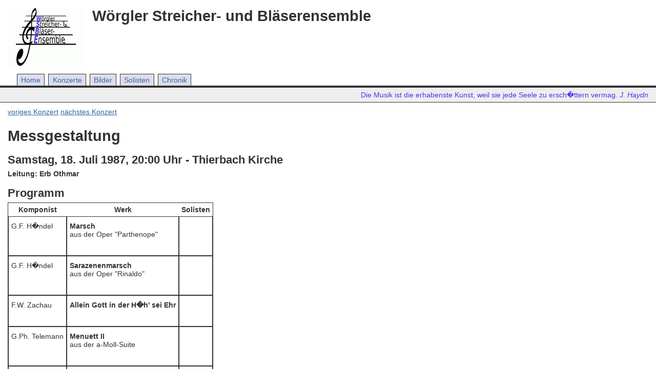

--- FILE ---
content_type: text/html; charset=UTF-8
request_url: http://wsbe.at/konzert.php?k=870718
body_size: 1715
content:
    <!DOCTYPE html>
<html>
<head>
	<meta http-equiv="Content-Type" content="text/html; charset=utf-8" />
	<title>Wörgler Streicher- und Bläserensemble</title>
	<link rel="stylesheet" type="text/css" href="styles.css" media="all" />
	<link href="/dist/skin/blue.monday/css/jplayer.blue.monday.min.css" rel="stylesheet" type="text/css" />
	<script type="text/javascript" src="/js/jquery-3.3.1.min.js"></script>
	<script type="text/javascript" src="/js/jquery.jplayer.min.js"></script>
	<script type="text/javascript" src="/dist/add-on/jplayer.playlist.min.js"></script>
	<script type="text/javascript"> <!--
		function UnCryptMailto( s )
		{
			var n = 0;
			var r = "";
			for( var i = 0; i < s.length; i++)
			{
				n = s.charCodeAt( i );
				if( n >= 8364 )
				{
					n = 128;
				}
				r += String.fromCharCode( n - 1 );
			}
			return r;
		}

		function linkTo_UnCryptMailto( s )
		{
			location.href=UnCryptMailto( s );
		}
    // --></script>
	<script type="text/javascript">
//<![CDATA[
$(document).ready(function(){

	new jPlayerPlaylist({
		jPlayer: "#jquery_jplayer_1",
		cssSelectorAncestor: "#jp_container_1"
	}, [
	], {
		swfPath: "/js",
		supplied: "mp3",
		wmode: "window",
		useStateClassSkin: true,
		autoBlur: false,
		smoothPlayBar: true,
		keyEnabled: true
	});
});
//]]>
</script>

</head>
<body>

<div id="header">
	<a href="http://www.wsbe.at/"><img src="bilder/wsbe.gif" alt="WSBE-Logo"></a>
    <h1>Wörgler Streicher- und Bläserensemble</h1>
    <ul>
		<li><a href="index.php">Home</a></li>
		<li><a href="konzerte.php">Konzerte</a></li>
		<li><a href="galerie/">Bilder</a></li>
		<li><a href="solisten.php">Solisten</a></li>
		<li><a href="chronik.php">Chronik</a></li>
    </ul>
<p id="layoutdims">Die Musik ist die erhabenste Kunst, weil sie jede Seele zu ersch�ttern vermag.  <em>J. Haydn</em></p>	
</div>

<div class="colmask fullpage">
    <div class="col1">
        <!-- Column 1 start -->
<div style="margin-top:10px;"><a href="konzert.php?k=870707">voriges Konzert</a> <a href="konzert.php?k=871128">nächstes Konzert</a></div><h1>Messgestaltung</h1>
<h2>Samstag, 18. Juli 1987, 
20:00 Uhr - 
Thierbach Kirche</h2>
<p><strong>Leitung: Erb Othmar</strong></p>
<h2>Programm</h2>
<table cellpadding="5" cellspacing="0">
<tr>
<th>Komponist</th>
<th>Werk</th>
<th>Solisten</th>
</tr>
<tr>
<td valign="top"><p>G.F. H�ndel</td>
<td valign="top"><p><strong>Marsch</strong><br />aus der Oper "Parthenope"</p>
<span style="font-size:smaller;margin-left:2em;"></span><br />
</td>
<td>&nbsp;</td></tr>
<tr>
<td valign="top"><p>G.F. H�ndel</td>
<td valign="top"><p><strong>Sarazenenmarsch</strong><br />aus der Oper "Rinaldo"</p>
<span style="font-size:smaller;margin-left:2em;"></span><br />
</td>
<td>&nbsp;</td></tr>
<tr>
<td valign="top"><p>F.W. Zachau</td>
<td valign="top"><p><strong>Allein Gott in der H�h' sei Ehr</strong><br /></p>
<span style="font-size:smaller;margin-left:2em;"></span><br />
</td>
<td>&nbsp;</td></tr>
<tr>
<td valign="top"><p>G.Ph. Telemann</td>
<td valign="top"><p><strong>Menuett II</strong><br />aus der a-Moll-Suite</p>
<span style="font-size:smaller;margin-left:2em;"></span><br />
</td>
<td>&nbsp;</td></tr>
<tr>
<td valign="top"><p>J. Haydn</td>
<td valign="top"><p><strong>Sanctus</strong><br />aus der Singmesse</p>
<span style="font-size:smaller;margin-left:2em;"></span><br />
</td>
<td>&nbsp;</td></tr>
<tr>
<td valign="top"><p>Anonymus</td>
<td valign="top"><p><strong>Larghetto</strong><br /></p>
<span style="font-size:smaller;margin-left:2em;"></span><br />
</td>
<td>&nbsp;</td></tr>
</table>
<p>&nbsp;</p>
<h2>Medien</h2>
<h3>Bildergalerie</h3>
<p><a	href="http://www.wsbe.at/galerie/main.php?cmd=album&var1=Konzerte%2F870718/">Zur Bildergalerie</a></p>
<p>&nbsp;</p>
<h2>Besetzung</h2><div class="besetzung">
<p><strong>Violine 1</strong></p>
<p>Danek Rudolf<br />
</p></div>
<div class="besetzung">
<p><strong>Violine 2</strong></p>
<p>Kaligofsky Klaudius<br />
</p></div>
<div class="besetzung">
<p><strong>Viola</strong></p>
<p>Kneringer Martha<br />
</p></div>
<div class="besetzung">
<p><strong>Violoncello</strong></p>
<p>Gmach Sunhild<br />
</p></div>
<div class="besetzung">
<p><strong>Kontrabass</strong></p>
<p>Anker Hans<br />
</p></div>
<div class="besetzung">
<p><strong>Orgel</strong></p>
<p>Erb Othmar<br />
</p></div>
<br clear="both" /><div style="margin-bottom:10px;"><a href="konzert.php?k=870707">voriges Konzert</a> <a href="konzert.php?k=871128">nächstes Konzert</a></div>        <!-- Column 1 end -->
    </div>
</div>
<div id="footer">
	<p>&copy; 2014 WSBE | <a href="impressum.php">Impressum</a> | 
<a href="login.php">Login</a>    </p>
</div>

</body>
</html>

--- FILE ---
content_type: text/css
request_url: http://wsbe.at/styles.css
body_size: 946
content:
/* General styles */
body {
	color:#333;
	font-family: Verdana, Arial, sans-serif;
	margin:0;
	padding:0;
	border:0;			/* This removes the border around the viewport in old versions of IE */
	width:100%;
	background:#fff;
	min-width:600px;    /* Minimum width of layout - remove line if not required */
						/* The min-width property does not work in old versions of Internet Explorer */
	font-size:90%;
}
a {
	color:#369;
}
a:hover {
	color:#fff;
	background:#369;
	text-decoration:none;
}
h1, h2, h3 {
	margin:.8em 0 .2em 0;
	padding:0;
}
p {
	margin: 0.4em 0 .8em 0;
	padding:0;
}
img {
	float: left;
	margin:10px 0 5px;
}
table {
	border:thin solid #333;
}
td {
	border:thin solid #333;
}
.mitte {
	text-align:center;
}
/* Header styles */
#header {
	clear:both;
	float:left;
	width:100%;
}
#header {
	border-bottom:1px solid #333;
}
#header p,
#header h1,
#header h2 {
	padding: 15px 15px 0 150px;
	margin:0;
}
#header img {
	margin: 15px;
}

#header ul {
	clear: left;
	padding: 3px 0;
	margin-left: 30px;
	margin-bottom: 0;
/*	border-bottom: 1px solid #000;*/
}
#header ul li {
	list-style: none;
	margin: 0;
	display: inline;
}
#header ul li a {
	padding: 3px 0.5em;
	margin-left: 3px;
	border: 1px solid #333;
	border-bottom: none;
	background: #DDE;
	text-decoration: none;
}
#header ul li a:hover {
	background:#4635ED;
	color:#fff;
}
#header ul li a.active,
#header ul li a.active:hover {
	color:#fff;
	background:#333;
}

/* 'widths' sub menu */
#layoutdims {
	color: #4635ED;
	clear:both;
	background:#eee;
	border-top:4px solid #333;
	margin:0;
	padding:6px 15px !important;
	text-align:right;
}
/* column container */
.colmask {
	position:relative;		/* This fixes the IE7 overflow hidden bug and stops the layout jumping out of place */
	clear:both;
	float:left;
	width:100%;			/* width of whole page */
	overflow:hidden;	/* This chops off any overhanging divs */
}
/* 1 column full page settings */
.fullpage {
	background:#fff;
}
.fullpage .col1 {
	margin:0 15px;
}
/* Footer styles */
#footer {
	clear:both;
	float:left;
	width:100%;
	border-top:1px solid #333;
}
#footer p {
	padding:10px;
	margin:0;
	font-size:smaller;
	text-align:center;
}

.besetzung {
	float:left;
	margin: 10px;
	min-height:200px;
}
.img {
    max-width: 100%;
    height: auto;
    width: auto\9; /* ie8 */
}